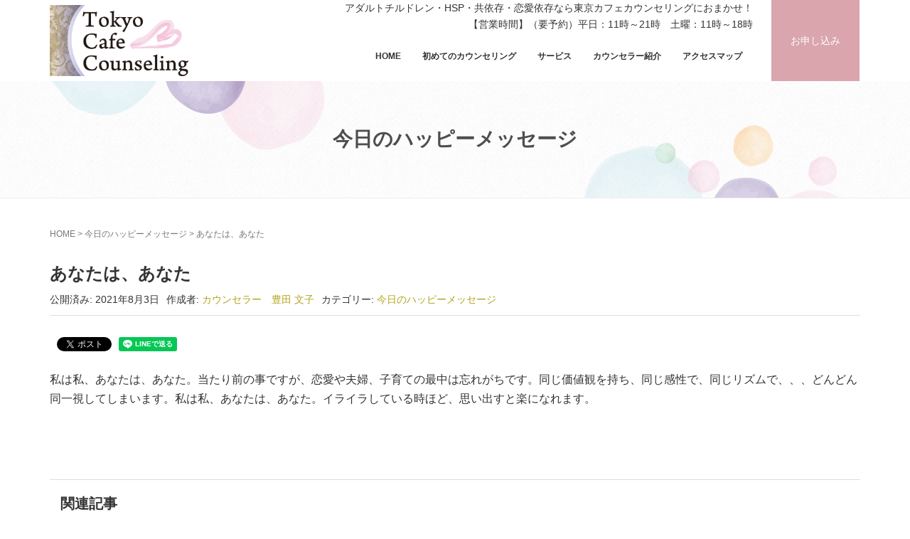

--- FILE ---
content_type: text/html; charset=UTF-8
request_url: https://tokyo-cafe-counseling.com/%E3%81%82%E3%81%AA%E3%81%9F%E3%81%AF%E3%80%81%E3%81%82%E3%81%AA%E3%81%9F/
body_size: 13942
content:

<!DOCTYPE html>
<html lang="ja">
<head prefix="og: http://ogp.me/ns# fb: http://ogp.me/ns/fb# article: http://ogp.me/ns/article#">
	<meta charset="UTF-8">
	<meta name="viewport" content="width=device-width, initial-scale=1.0, maximum-scale=1.0, user-scalable=0" />
	<link rel="pingback" href="https://tokyo-cafe-counseling.com/xmlrpc.php" />
	<!--[if lt IE 9]>
	<script src="https://tokyo-cafe-counseling.com/wp-content/themes/habakiri/js/html5shiv.min.js"></script>
	<![endif]-->
	
	<title>あなたは、あなた - 東京カフェカウンセリング｜アダルトチルドレン、HSP、恋愛依存症など</title>
<meta name='robots' content='max-image-preview:large' />

<!-- This site is optimized with the Yoast SEO plugin v12.2 - https://yoast.com/wordpress/plugins/seo/ -->
<meta name="robots" content="max-snippet:-1, max-image-preview:large, max-video-preview:-1"/>
<link rel="canonical" href="https://tokyo-cafe-counseling.com/%e3%81%82%e3%81%aa%e3%81%9f%e3%81%af%e3%80%81%e3%81%82%e3%81%aa%e3%81%9f/" />
<meta property="og:locale" content="ja_JP" />
<meta property="og:type" content="article" />
<meta property="og:title" content="あなたは、あなた - 東京カフェカウンセリング｜アダルトチルドレン、HSP、恋愛依存症など" />
<meta property="og:description" content="私は私、あなたは、あなた。当たり前の事ですが、恋愛や夫婦、子育ての最中は忘れがち &hellip;" />
<meta property="og:url" content="https://tokyo-cafe-counseling.com/%e3%81%82%e3%81%aa%e3%81%9f%e3%81%af%e3%80%81%e3%81%82%e3%81%aa%e3%81%9f/" />
<meta property="og:site_name" content="東京カフェカウンセリング｜アダルトチルドレン、HSP、恋愛依存症など" />
<meta property="article:section" content="今日のハッピーメッセージ" />
<meta property="article:published_time" content="2021-08-03T03:00:10+09:00" />
<meta property="article:modified_time" content="2021-08-01T00:32:30+09:00" />
<meta property="og:updated_time" content="2021-08-01T00:32:30+09:00" />
<meta property="og:image" content="https://tokyo-cafe-counseling.com/wp-content/uploads/2021/08/sunflower-4298808_640.jpg" />
<meta property="og:image:secure_url" content="https://tokyo-cafe-counseling.com/wp-content/uploads/2021/08/sunflower-4298808_640.jpg" />
<meta property="og:image:width" content="640" />
<meta property="og:image:height" content="426" />
<meta name="twitter:card" content="summary_large_image" />
<meta name="twitter:description" content="私は私、あなたは、あなた。当たり前の事ですが、恋愛や夫婦、子育ての最中は忘れがち [&hellip;]" />
<meta name="twitter:title" content="あなたは、あなた - 東京カフェカウンセリング｜アダルトチルドレン、HSP、恋愛依存症など" />
<meta name="twitter:image" content="https://tokyo-cafe-counseling.com/wp-content/uploads/2021/08/sunflower-4298808_640.jpg" />
<script type='application/ld+json' class='yoast-schema-graph yoast-schema-graph--main'>{"@context":"https://schema.org","@graph":[{"@type":"WebSite","@id":"https://tokyo-cafe-counseling.com/#website","url":"https://tokyo-cafe-counseling.com/","name":"\u6771\u4eac\u30ab\u30d5\u30a7\u30ab\u30a6\u30f3\u30bb\u30ea\u30f3\u30b0\uff5c\u30a2\u30c0\u30eb\u30c8\u30c1\u30eb\u30c9\u30ec\u30f3\u3001HSP\u3001\u604b\u611b\u4f9d\u5b58\u75c7\u306a\u3069","potentialAction":{"@type":"SearchAction","target":"https://tokyo-cafe-counseling.com/?s={search_term_string}","query-input":"required name=search_term_string"}},{"@type":"ImageObject","@id":"https://tokyo-cafe-counseling.com/%e3%81%82%e3%81%aa%e3%81%9f%e3%81%af%e3%80%81%e3%81%82%e3%81%aa%e3%81%9f/#primaryimage","url":"https://tokyo-cafe-counseling.com/wp-content/uploads/2021/08/sunflower-4298808_640.jpg","width":640,"height":426},{"@type":"WebPage","@id":"https://tokyo-cafe-counseling.com/%e3%81%82%e3%81%aa%e3%81%9f%e3%81%af%e3%80%81%e3%81%82%e3%81%aa%e3%81%9f/#webpage","url":"https://tokyo-cafe-counseling.com/%e3%81%82%e3%81%aa%e3%81%9f%e3%81%af%e3%80%81%e3%81%82%e3%81%aa%e3%81%9f/","inLanguage":"ja","name":"\u3042\u306a\u305f\u306f\u3001\u3042\u306a\u305f - \u6771\u4eac\u30ab\u30d5\u30a7\u30ab\u30a6\u30f3\u30bb\u30ea\u30f3\u30b0\uff5c\u30a2\u30c0\u30eb\u30c8\u30c1\u30eb\u30c9\u30ec\u30f3\u3001HSP\u3001\u604b\u611b\u4f9d\u5b58\u75c7\u306a\u3069","isPartOf":{"@id":"https://tokyo-cafe-counseling.com/#website"},"primaryImageOfPage":{"@id":"https://tokyo-cafe-counseling.com/%e3%81%82%e3%81%aa%e3%81%9f%e3%81%af%e3%80%81%e3%81%82%e3%81%aa%e3%81%9f/#primaryimage"},"datePublished":"2021-08-03T03:00:10+09:00","dateModified":"2021-08-01T00:32:30+09:00","author":{"@id":"https://tokyo-cafe-counseling.com/#/schema/person/75aa011c1469a81332fc53cf26f2353c"}},{"@type":["Person"],"@id":"https://tokyo-cafe-counseling.com/#/schema/person/75aa011c1469a81332fc53cf26f2353c","name":"\u30ab\u30a6\u30f3\u30bb\u30e9\u30fc\u3000\u8c4a\u7530 \u6587\u5b50","image":{"@type":"ImageObject","@id":"https://tokyo-cafe-counseling.com/#authorlogo","url":"https://secure.gravatar.com/avatar/080e09c5856f28d4399213b436d8a9ed?s=96&d=mm&r=g","caption":"\u30ab\u30a6\u30f3\u30bb\u30e9\u30fc\u3000\u8c4a\u7530 \u6587\u5b50"},"sameAs":[]}]}</script>
<!-- / Yoast SEO plugin. -->

<link rel='dns-prefetch' href='//secure.gravatar.com' />
<link rel='dns-prefetch' href='//v0.wordpress.com' />
<link rel="alternate" type="application/rss+xml" title="東京カフェカウンセリング｜アダルトチルドレン、HSP、恋愛依存症など &raquo; フィード" href="https://tokyo-cafe-counseling.com/feed/" />
<link rel="alternate" type="application/rss+xml" title="東京カフェカウンセリング｜アダルトチルドレン、HSP、恋愛依存症など &raquo; コメントフィード" href="https://tokyo-cafe-counseling.com/comments/feed/" />
<script type="text/javascript">
window._wpemojiSettings = {"baseUrl":"https:\/\/s.w.org\/images\/core\/emoji\/14.0.0\/72x72\/","ext":".png","svgUrl":"https:\/\/s.w.org\/images\/core\/emoji\/14.0.0\/svg\/","svgExt":".svg","source":{"concatemoji":"https:\/\/tokyo-cafe-counseling.com\/wp-includes\/js\/wp-emoji-release.min.js?ver=6.1.9"}};
/*! This file is auto-generated */
!function(e,a,t){var n,r,o,i=a.createElement("canvas"),p=i.getContext&&i.getContext("2d");function s(e,t){var a=String.fromCharCode,e=(p.clearRect(0,0,i.width,i.height),p.fillText(a.apply(this,e),0,0),i.toDataURL());return p.clearRect(0,0,i.width,i.height),p.fillText(a.apply(this,t),0,0),e===i.toDataURL()}function c(e){var t=a.createElement("script");t.src=e,t.defer=t.type="text/javascript",a.getElementsByTagName("head")[0].appendChild(t)}for(o=Array("flag","emoji"),t.supports={everything:!0,everythingExceptFlag:!0},r=0;r<o.length;r++)t.supports[o[r]]=function(e){if(p&&p.fillText)switch(p.textBaseline="top",p.font="600 32px Arial",e){case"flag":return s([127987,65039,8205,9895,65039],[127987,65039,8203,9895,65039])?!1:!s([55356,56826,55356,56819],[55356,56826,8203,55356,56819])&&!s([55356,57332,56128,56423,56128,56418,56128,56421,56128,56430,56128,56423,56128,56447],[55356,57332,8203,56128,56423,8203,56128,56418,8203,56128,56421,8203,56128,56430,8203,56128,56423,8203,56128,56447]);case"emoji":return!s([129777,127995,8205,129778,127999],[129777,127995,8203,129778,127999])}return!1}(o[r]),t.supports.everything=t.supports.everything&&t.supports[o[r]],"flag"!==o[r]&&(t.supports.everythingExceptFlag=t.supports.everythingExceptFlag&&t.supports[o[r]]);t.supports.everythingExceptFlag=t.supports.everythingExceptFlag&&!t.supports.flag,t.DOMReady=!1,t.readyCallback=function(){t.DOMReady=!0},t.supports.everything||(n=function(){t.readyCallback()},a.addEventListener?(a.addEventListener("DOMContentLoaded",n,!1),e.addEventListener("load",n,!1)):(e.attachEvent("onload",n),a.attachEvent("onreadystatechange",function(){"complete"===a.readyState&&t.readyCallback()})),(e=t.source||{}).concatemoji?c(e.concatemoji):e.wpemoji&&e.twemoji&&(c(e.twemoji),c(e.wpemoji)))}(window,document,window._wpemojiSettings);
</script>
<style type="text/css">
img.wp-smiley,
img.emoji {
	display: inline !important;
	border: none !important;
	box-shadow: none !important;
	height: 1em !important;
	width: 1em !important;
	margin: 0 0.07em !important;
	vertical-align: -0.1em !important;
	background: none !important;
	padding: 0 !important;
}
</style>
	<link rel='stylesheet' id='wp-block-library-css' href='https://tokyo-cafe-counseling.com/wp-includes/css/dist/block-library/style.min.css?ver=6.1.9' type='text/css' media='all' />
<style id='wp-block-library-inline-css' type='text/css'>
.has-text-align-justify{text-align:justify;}
</style>
<link rel='stylesheet' id='mediaelement-css' href='https://tokyo-cafe-counseling.com/wp-includes/js/mediaelement/mediaelementplayer-legacy.min.css?ver=4.2.17' type='text/css' media='all' />
<link rel='stylesheet' id='wp-mediaelement-css' href='https://tokyo-cafe-counseling.com/wp-includes/js/mediaelement/wp-mediaelement.min.css?ver=6.1.9' type='text/css' media='all' />
<link rel='stylesheet' id='classic-theme-styles-css' href='https://tokyo-cafe-counseling.com/wp-includes/css/classic-themes.min.css?ver=1' type='text/css' media='all' />
<style id='global-styles-inline-css' type='text/css'>
body{--wp--preset--color--black: #000000;--wp--preset--color--cyan-bluish-gray: #abb8c3;--wp--preset--color--white: #ffffff;--wp--preset--color--pale-pink: #f78da7;--wp--preset--color--vivid-red: #cf2e2e;--wp--preset--color--luminous-vivid-orange: #ff6900;--wp--preset--color--luminous-vivid-amber: #fcb900;--wp--preset--color--light-green-cyan: #7bdcb5;--wp--preset--color--vivid-green-cyan: #00d084;--wp--preset--color--pale-cyan-blue: #8ed1fc;--wp--preset--color--vivid-cyan-blue: #0693e3;--wp--preset--color--vivid-purple: #9b51e0;--wp--preset--gradient--vivid-cyan-blue-to-vivid-purple: linear-gradient(135deg,rgba(6,147,227,1) 0%,rgb(155,81,224) 100%);--wp--preset--gradient--light-green-cyan-to-vivid-green-cyan: linear-gradient(135deg,rgb(122,220,180) 0%,rgb(0,208,130) 100%);--wp--preset--gradient--luminous-vivid-amber-to-luminous-vivid-orange: linear-gradient(135deg,rgba(252,185,0,1) 0%,rgba(255,105,0,1) 100%);--wp--preset--gradient--luminous-vivid-orange-to-vivid-red: linear-gradient(135deg,rgba(255,105,0,1) 0%,rgb(207,46,46) 100%);--wp--preset--gradient--very-light-gray-to-cyan-bluish-gray: linear-gradient(135deg,rgb(238,238,238) 0%,rgb(169,184,195) 100%);--wp--preset--gradient--cool-to-warm-spectrum: linear-gradient(135deg,rgb(74,234,220) 0%,rgb(151,120,209) 20%,rgb(207,42,186) 40%,rgb(238,44,130) 60%,rgb(251,105,98) 80%,rgb(254,248,76) 100%);--wp--preset--gradient--blush-light-purple: linear-gradient(135deg,rgb(255,206,236) 0%,rgb(152,150,240) 100%);--wp--preset--gradient--blush-bordeaux: linear-gradient(135deg,rgb(254,205,165) 0%,rgb(254,45,45) 50%,rgb(107,0,62) 100%);--wp--preset--gradient--luminous-dusk: linear-gradient(135deg,rgb(255,203,112) 0%,rgb(199,81,192) 50%,rgb(65,88,208) 100%);--wp--preset--gradient--pale-ocean: linear-gradient(135deg,rgb(255,245,203) 0%,rgb(182,227,212) 50%,rgb(51,167,181) 100%);--wp--preset--gradient--electric-grass: linear-gradient(135deg,rgb(202,248,128) 0%,rgb(113,206,126) 100%);--wp--preset--gradient--midnight: linear-gradient(135deg,rgb(2,3,129) 0%,rgb(40,116,252) 100%);--wp--preset--duotone--dark-grayscale: url('#wp-duotone-dark-grayscale');--wp--preset--duotone--grayscale: url('#wp-duotone-grayscale');--wp--preset--duotone--purple-yellow: url('#wp-duotone-purple-yellow');--wp--preset--duotone--blue-red: url('#wp-duotone-blue-red');--wp--preset--duotone--midnight: url('#wp-duotone-midnight');--wp--preset--duotone--magenta-yellow: url('#wp-duotone-magenta-yellow');--wp--preset--duotone--purple-green: url('#wp-duotone-purple-green');--wp--preset--duotone--blue-orange: url('#wp-duotone-blue-orange');--wp--preset--font-size--small: 13px;--wp--preset--font-size--medium: 20px;--wp--preset--font-size--large: 36px;--wp--preset--font-size--x-large: 42px;--wp--preset--spacing--20: 0.44rem;--wp--preset--spacing--30: 0.67rem;--wp--preset--spacing--40: 1rem;--wp--preset--spacing--50: 1.5rem;--wp--preset--spacing--60: 2.25rem;--wp--preset--spacing--70: 3.38rem;--wp--preset--spacing--80: 5.06rem;}:where(.is-layout-flex){gap: 0.5em;}body .is-layout-flow > .alignleft{float: left;margin-inline-start: 0;margin-inline-end: 2em;}body .is-layout-flow > .alignright{float: right;margin-inline-start: 2em;margin-inline-end: 0;}body .is-layout-flow > .aligncenter{margin-left: auto !important;margin-right: auto !important;}body .is-layout-constrained > .alignleft{float: left;margin-inline-start: 0;margin-inline-end: 2em;}body .is-layout-constrained > .alignright{float: right;margin-inline-start: 2em;margin-inline-end: 0;}body .is-layout-constrained > .aligncenter{margin-left: auto !important;margin-right: auto !important;}body .is-layout-constrained > :where(:not(.alignleft):not(.alignright):not(.alignfull)){max-width: var(--wp--style--global--content-size);margin-left: auto !important;margin-right: auto !important;}body .is-layout-constrained > .alignwide{max-width: var(--wp--style--global--wide-size);}body .is-layout-flex{display: flex;}body .is-layout-flex{flex-wrap: wrap;align-items: center;}body .is-layout-flex > *{margin: 0;}:where(.wp-block-columns.is-layout-flex){gap: 2em;}.has-black-color{color: var(--wp--preset--color--black) !important;}.has-cyan-bluish-gray-color{color: var(--wp--preset--color--cyan-bluish-gray) !important;}.has-white-color{color: var(--wp--preset--color--white) !important;}.has-pale-pink-color{color: var(--wp--preset--color--pale-pink) !important;}.has-vivid-red-color{color: var(--wp--preset--color--vivid-red) !important;}.has-luminous-vivid-orange-color{color: var(--wp--preset--color--luminous-vivid-orange) !important;}.has-luminous-vivid-amber-color{color: var(--wp--preset--color--luminous-vivid-amber) !important;}.has-light-green-cyan-color{color: var(--wp--preset--color--light-green-cyan) !important;}.has-vivid-green-cyan-color{color: var(--wp--preset--color--vivid-green-cyan) !important;}.has-pale-cyan-blue-color{color: var(--wp--preset--color--pale-cyan-blue) !important;}.has-vivid-cyan-blue-color{color: var(--wp--preset--color--vivid-cyan-blue) !important;}.has-vivid-purple-color{color: var(--wp--preset--color--vivid-purple) !important;}.has-black-background-color{background-color: var(--wp--preset--color--black) !important;}.has-cyan-bluish-gray-background-color{background-color: var(--wp--preset--color--cyan-bluish-gray) !important;}.has-white-background-color{background-color: var(--wp--preset--color--white) !important;}.has-pale-pink-background-color{background-color: var(--wp--preset--color--pale-pink) !important;}.has-vivid-red-background-color{background-color: var(--wp--preset--color--vivid-red) !important;}.has-luminous-vivid-orange-background-color{background-color: var(--wp--preset--color--luminous-vivid-orange) !important;}.has-luminous-vivid-amber-background-color{background-color: var(--wp--preset--color--luminous-vivid-amber) !important;}.has-light-green-cyan-background-color{background-color: var(--wp--preset--color--light-green-cyan) !important;}.has-vivid-green-cyan-background-color{background-color: var(--wp--preset--color--vivid-green-cyan) !important;}.has-pale-cyan-blue-background-color{background-color: var(--wp--preset--color--pale-cyan-blue) !important;}.has-vivid-cyan-blue-background-color{background-color: var(--wp--preset--color--vivid-cyan-blue) !important;}.has-vivid-purple-background-color{background-color: var(--wp--preset--color--vivid-purple) !important;}.has-black-border-color{border-color: var(--wp--preset--color--black) !important;}.has-cyan-bluish-gray-border-color{border-color: var(--wp--preset--color--cyan-bluish-gray) !important;}.has-white-border-color{border-color: var(--wp--preset--color--white) !important;}.has-pale-pink-border-color{border-color: var(--wp--preset--color--pale-pink) !important;}.has-vivid-red-border-color{border-color: var(--wp--preset--color--vivid-red) !important;}.has-luminous-vivid-orange-border-color{border-color: var(--wp--preset--color--luminous-vivid-orange) !important;}.has-luminous-vivid-amber-border-color{border-color: var(--wp--preset--color--luminous-vivid-amber) !important;}.has-light-green-cyan-border-color{border-color: var(--wp--preset--color--light-green-cyan) !important;}.has-vivid-green-cyan-border-color{border-color: var(--wp--preset--color--vivid-green-cyan) !important;}.has-pale-cyan-blue-border-color{border-color: var(--wp--preset--color--pale-cyan-blue) !important;}.has-vivid-cyan-blue-border-color{border-color: var(--wp--preset--color--vivid-cyan-blue) !important;}.has-vivid-purple-border-color{border-color: var(--wp--preset--color--vivid-purple) !important;}.has-vivid-cyan-blue-to-vivid-purple-gradient-background{background: var(--wp--preset--gradient--vivid-cyan-blue-to-vivid-purple) !important;}.has-light-green-cyan-to-vivid-green-cyan-gradient-background{background: var(--wp--preset--gradient--light-green-cyan-to-vivid-green-cyan) !important;}.has-luminous-vivid-amber-to-luminous-vivid-orange-gradient-background{background: var(--wp--preset--gradient--luminous-vivid-amber-to-luminous-vivid-orange) !important;}.has-luminous-vivid-orange-to-vivid-red-gradient-background{background: var(--wp--preset--gradient--luminous-vivid-orange-to-vivid-red) !important;}.has-very-light-gray-to-cyan-bluish-gray-gradient-background{background: var(--wp--preset--gradient--very-light-gray-to-cyan-bluish-gray) !important;}.has-cool-to-warm-spectrum-gradient-background{background: var(--wp--preset--gradient--cool-to-warm-spectrum) !important;}.has-blush-light-purple-gradient-background{background: var(--wp--preset--gradient--blush-light-purple) !important;}.has-blush-bordeaux-gradient-background{background: var(--wp--preset--gradient--blush-bordeaux) !important;}.has-luminous-dusk-gradient-background{background: var(--wp--preset--gradient--luminous-dusk) !important;}.has-pale-ocean-gradient-background{background: var(--wp--preset--gradient--pale-ocean) !important;}.has-electric-grass-gradient-background{background: var(--wp--preset--gradient--electric-grass) !important;}.has-midnight-gradient-background{background: var(--wp--preset--gradient--midnight) !important;}.has-small-font-size{font-size: var(--wp--preset--font-size--small) !important;}.has-medium-font-size{font-size: var(--wp--preset--font-size--medium) !important;}.has-large-font-size{font-size: var(--wp--preset--font-size--large) !important;}.has-x-large-font-size{font-size: var(--wp--preset--font-size--x-large) !important;}
.wp-block-navigation a:where(:not(.wp-element-button)){color: inherit;}
:where(.wp-block-columns.is-layout-flex){gap: 2em;}
.wp-block-pullquote{font-size: 1.5em;line-height: 1.6;}
</style>
<link rel='stylesheet' id='parent-style-css' href='https://tokyo-cafe-counseling.com/wp-content/themes/habakiri/style.css?ver=6.1.9' type='text/css' media='all' />
<link rel='stylesheet' id='child-style-css' href='https://tokyo-cafe-counseling.com/wp-content/themes/habakiri-child/style.css?ver=6.1.9' type='text/css' media='all' />
<link rel='stylesheet' id='habakiri-assets-css' href='https://tokyo-cafe-counseling.com/wp-content/themes/habakiri/css/assets.min.css?ver=2.5.2' type='text/css' media='all' />
<link rel='stylesheet' id='habakiri-css' href='https://tokyo-cafe-counseling.com/wp-content/themes/habakiri/style.min.css?ver=20250804070738' type='text/css' media='all' />
<link rel='stylesheet' id='habakiri-child-css' href='https://tokyo-cafe-counseling.com/wp-content/themes/habakiri-child/style.css?ver=20250804070738' type='text/css' media='all' />
<link rel='stylesheet' id='social-logos-css' href='https://tokyo-cafe-counseling.com/wp-content/plugins/jetpack/_inc/social-logos/social-logos.min.css?ver=11.5.3' type='text/css' media='all' />
<link rel='stylesheet' id='jetpack_css-css' href='https://tokyo-cafe-counseling.com/wp-content/plugins/jetpack/css/jetpack.css?ver=11.5.3' type='text/css' media='all' />
<script type='text/javascript' src='https://tokyo-cafe-counseling.com/wp-includes/js/jquery/jquery.min.js?ver=3.6.1' id='jquery-core-js'></script>
<script type='text/javascript' src='https://tokyo-cafe-counseling.com/wp-includes/js/jquery/jquery-migrate.min.js?ver=3.3.2' id='jquery-migrate-js'></script>
<link rel="https://api.w.org/" href="https://tokyo-cafe-counseling.com/wp-json/" /><link rel="alternate" type="application/json" href="https://tokyo-cafe-counseling.com/wp-json/wp/v2/posts/4361" /><link rel="EditURI" type="application/rsd+xml" title="RSD" href="https://tokyo-cafe-counseling.com/xmlrpc.php?rsd" />
<link rel="wlwmanifest" type="application/wlwmanifest+xml" href="https://tokyo-cafe-counseling.com/wp-includes/wlwmanifest.xml" />
<meta name="generator" content="WordPress 6.1.9" />
<link rel='shortlink' href='https://wp.me/paxGw8-18l' />
<link rel="alternate" type="application/json+oembed" href="https://tokyo-cafe-counseling.com/wp-json/oembed/1.0/embed?url=https%3A%2F%2Ftokyo-cafe-counseling.com%2F%25e3%2581%2582%25e3%2581%25aa%25e3%2581%259f%25e3%2581%25af%25e3%2580%2581%25e3%2581%2582%25e3%2581%25aa%25e3%2581%259f%2F" />
<link rel="alternate" type="text/xml+oembed" href="https://tokyo-cafe-counseling.com/wp-json/oembed/1.0/embed?url=https%3A%2F%2Ftokyo-cafe-counseling.com%2F%25e3%2581%2582%25e3%2581%25aa%25e3%2581%259f%25e3%2581%25af%25e3%2580%2581%25e3%2581%2582%25e3%2581%25aa%25e3%2581%259f%2F&#038;format=xml" />
	<style>img#wpstats{display:none}</style>
				<style>
		/* Safari 6.1+ (10.0 is the latest version of Safari at this time) */
		@media (max-width: 991px) and (min-color-index: 0) and (-webkit-min-device-pixel-ratio: 0) { @media () {
			display: block !important;
			.header__col {
				width: 100%;
			}
		}}
		</style>
		<style>a{color:#337ab7}a:focus,a:active,a:hover{color:#23527c}.site-branding a{color:#000}.responsive-nav a{color:#000;font-size:12px}.responsive-nav a small{color:#777;font-size:10px}.responsive-nav a:hover small,.responsive-nav a:active small,.responsive-nav .current-menu-item small,.responsive-nav .current-menu-ancestor small,.responsive-nav .current-menu-parent small,.responsive-nav .current_page_item small,.responsive-nav .current_page_parent small{color:#777}.responsive-nav .menu>.menu-item>a,.header--transparency.header--fixed--is_scrolled .responsive-nav .menu>.menu-item>a{background-color:transparent;padding:23px 15px}.responsive-nav .menu>.menu-item>a:hover,.responsive-nav .menu>.menu-item>a:active,.responsive-nav .menu>.current-menu-item>a,.responsive-nav .menu>.current-menu-ancestor>a,.responsive-nav .menu>.current-menu-parent>a,.responsive-nav .menu>.current_page_item>a,.responsive-nav .menu>.current_page_parent>a,.header--transparency.header--fixed--is_scrolled .responsive-nav .menu>.menu-item>a:hover,.header--transparency.header--fixed--is_scrolled .responsive-nav .menu>.menu-item>a:active,.header--transparency.header--fixed--is_scrolled .responsive-nav .menu>.current-menu-item>a,.header--transparency.header--fixed--is_scrolled .responsive-nav .menu>.current-menu-ancestor>a,.header--transparency.header--fixed--is_scrolled .responsive-nav .menu>.current-menu-parent>a,.header--transparency.header--fixed--is_scrolled .responsive-nav .menu>.current_page_item>a,.header--transparency.header--fixed--is_scrolled .responsive-nav .menu>.current_page_parent>a{background-color:transparent;color:#337ab7}.responsive-nav .sub-menu a{background-color:#000;color:#777}.responsive-nav .sub-menu a:hover,.responsive-nav .sub-menu a:active,.responsive-nav .sub-menu .current-menu-item a,.responsive-nav .sub-menu .current-menu-ancestor a,.responsive-nav .sub-menu .current-menu-parent a,.responsive-nav .sub-menu .current_page_item a,.responsive-nav .sub-menu .current_page_parent a{background-color:#191919;color:#337ab7}.off-canvas-nav{font-size:12px}.responsive-nav,.header--transparency.header--fixed--is_scrolled .responsive-nav{background-color:transparent}#responsive-btn{background-color:transparent;border-color:#eee;color:#000}#responsive-btn:hover{background-color:#f5f5f5;border-color:#eee;color:#000}.habakiri-slider__transparent-layer{background-color:rgba( 0,0,0, 0.1 )}.page-header{background-color:#222;color:#fff}.pagination>li>a{color:#337ab7}.pagination>li>span{background-color:#337ab7;border-color:#337ab7}.pagination>li>a:focus,.pagination>li>a:hover,.pagination>li>span:focus,.pagination>li>span:hover{color:#23527c}.header{background-color:#fff}.header--transparency.header--fixed--is_scrolled{background-color:#fff !important}.footer{background-color:#111113}.footer-widget-area a{color:#777}.footer-widget-area,.footer-widget-area .widget_calendar #wp-calendar caption{color:#555}.footer-widget-area .widget_calendar #wp-calendar,.footer-widget-area .widget_calendar #wp-calendar *{border-color:#555}@media(min-width:992px){.responsive-nav{display:block}.off-canvas-nav,#responsive-btn{display:none !important}.header--2row{padding-bottom:0}.header--2row .header__col,.header--center .header__col{display:block}.header--2row .responsive-nav,.header--center .responsive-nav{margin-right:-1000px;margin-left:-1000px;padding-right:1000px;padding-left:1000px}.header--2row .site-branding,.header--center .site-branding{padding-bottom:0}.header--center .site-branding{text-align:center}}</style><style type="text/css" id="wp-custom-css">@media (max-width: 768px) {
	.happymessage_in {
	background-size: 100% 95%;
	margin-bottom: 0px;
}
	.col-md-6{
		width: 100%;
	}
}

.movie_area {
  position: relative;
  padding-bottom: 56.25%; /*アスペクト比 16:9の縦幅*/
  height: 0;
  overflow: hidden;
}
 
.movie_area iframe {
  position: absolute;
  top: 0;
  left: 0;
  width: 100%;
  height: 100%;
}</style>	<script src="https://tokyo-cafe-counseling.com/wp-content/themes/habakiri-child/js/common.js" type="text/javaScript" charset="utf-8"></script>



<!-- Google Tag Manager -->
<script>(function(w,d,s,l,i){w[l]=w[l]||[];w[l].push({'gtm.start':
new Date().getTime(),event:'gtm.js'});var f=d.getElementsByTagName(s)[0],
j=d.createElement(s),dl=l!='dataLayer'?'&l='+l:'';j.async=true;j.src=
'https://www.googletagmanager.com/gtm.js?id='+i+dl;f.parentNode.insertBefore(j,f);
})(window,document,'script','dataLayer','GTM-5XBM7FSS');</script>
<!-- End Google Tag Manager -->
</head>
<body class="post-template-default single single-post postid-4361 single-format-standard blog-template-single-right-sidebar">
<!-- Google Tag Manager (noscript) -->
<noscript><iframe src="https://www.googletagmanager.com/ns.html?id=GTM-5XBM7FSS"
height="0" width="0" style="display:none;visibility:hidden"></iframe></noscript>
<!-- End Google Tag Manager (noscript) -->
<div id="container">
		<header id="header" class="header header--default ">
				<div class="container">
			<div class="row header__content">
				<div class="col-xs-10 col-md-4 header__col">
					
<div class="site-branding">
	<h1 class="site-branding__heading">
		<a href="https://tokyo-cafe-counseling.com/" rel="home"><img src="https://tokyo-cafe-counseling.com/wp-content/uploads/2019/01/logo.png" alt="東京カフェカウンセリング｜アダルトチルドレン、HSP、恋愛依存症など" class="site-branding__logo" /></a>	</h1>
<!-- end .site-branding --></div>
				<!-- end .header__col --></div>
				<div class="col-xs-2 col-md-8 header__col global-nav-wrapper clearfix">

					<p class="header_txt">
						アダルトチルドレン・HSP・共依存・恋愛依存なら東京カフェカウンセリングにおまかせ！<br>
						<span>【営業時間】（要予約）平日：11時～21時　土曜：11時～18時</span>
					</p>

					
<nav class="global-nav js-responsive-nav nav--hide" role="navigation">
	<div class="menu-main-navi-container"><ul id="menu-main-navi" class="menu"><li id="menu-item-325" class="menu-item menu-item-type-post_type menu-item-object-page menu-item-home menu-item-325"><a href="https://tokyo-cafe-counseling.com/">HOME</a></li>
<li id="menu-item-324" class="menu-item menu-item-type-post_type menu-item-object-page menu-item-324"><a href="https://tokyo-cafe-counseling.com/main/">初めてのカウンセリング</a></li>
<li id="menu-item-342" class="menu-item menu-item-type-post_type menu-item-object-page menu-item-342"><a href="https://tokyo-cafe-counseling.com/service/">サービス</a></li>
<li id="menu-item-341" class="menu-item menu-item-type-post_type menu-item-object-page menu-item-341"><a href="https://tokyo-cafe-counseling.com/counsellor/">カウンセラー紹介</a></li>
<li id="menu-item-340" class="menu-item menu-item-type-post_type menu-item-object-page menu-item-340"><a href="https://tokyo-cafe-counseling.com/map/">アクセスマップ</a></li>
</ul></div><!-- end .global-nav --></nav>

					<div class="header__col">
					<ul class="header_contact clearfix">
						<li class="header_contact_item order"><a href="https://tokyo-cafe-counseling.com/reservation/">お申し込み</a></li>
					</ul>
				</div>

					<div id="responsive-btn"></div>
				<!-- end .header__col --></div>
			<!-- end .row --></div>
		<!-- end .container --></div>
			<!-- end #header --></header>
	<div id="contents">
		
<div class="page-header text-center ">
  <div class="container">
				<h1 class="page-header__title ">今日のハッピーメッセージ</h1>
<!-- end .container --></div>
<!-- end .page-header --></div>


<div class="sub-page-contents">
	

	
	<div class="container">
	<div class="row">
		<div class="col-md-9">
			<main id="main" role="main">

				<div class="breadcrumbs"><a href="https://tokyo-cafe-counseling.com/">HOME</a> &gt; <a href="https://tokyo-cafe-counseling.com/happymessage/">今日のハッピーメッセージ</a> &gt; <strong>あなたは、あなた</strong></div>				<article class="article article--single post-4361 post type-post status-publish format-standard has-post-thumbnail hentry category-happymessage">
	<div class="entry">
						<h1 class="entry__title entry-title">あなたは、あなた</h1>
								<div class="entry-meta">
			<ul class="entry-meta__list">
				<li class="entry-meta__item published"><time datetime="2021-08-03T12:00:10+09:00">公開済み: 2021年8月3日</time></li><li class="entry-meta__item updated hidden"><time datetime="2021-08-01T09:32:30+09:00">更新: 2021年8月1日</time></li><li class="entry-meta__item vCard author">作成者: <a href="https://tokyo-cafe-counseling.com/author/toyoda_ayako/"><span class="fn">カウンセラー　豊田 文子</span></a></li><li class="entry-meta__item categories">カテゴリー: <a href="https://tokyo-cafe-counseling.com/happymessage/">今日のハッピーメッセージ</a></li>			</ul>
		<!-- end .entry-meta --></div>
						<div class="entry__content entry-content">
			<div class="sharedaddy sd-sharing-enabled"><div class="robots-nocontent sd-block sd-social sd-social-official sd-sharing"><div class="sd-content"><ul><li class="share-facebook"><div class="fb-share-button" data-href="https://tokyo-cafe-counseling.com/%e3%81%82%e3%81%aa%e3%81%9f%e3%81%af%e3%80%81%e3%81%82%e3%81%aa%e3%81%9f/" data-layout="button_count"></div></li><li class="share-twitter"><a href="https://twitter.com/share" class="twitter-share-button" data-url="https://tokyo-cafe-counseling.com/%e3%81%82%e3%81%aa%e3%81%9f%e3%81%af%e3%80%81%e3%81%82%e3%81%aa%e3%81%9f/" data-text="あなたは、あなた"  >Tweet</a></li><li class="share-line">			<div class="line-it-button" data-lang="ja" data-type="share-a" data-url="https://tokyo-cafe-counseling.com/%e3%81%82%e3%81%aa%e3%81%9f%e3%81%af%e3%80%81%e3%81%82%e3%81%aa%e3%81%9f/" style="display: none;"></div>
			<script src="https://d.line-scdn.net/r/web/social-plugin/js/thirdparty/loader.min.js" async="async" defer="defer"></script>
			</li><li class="share-hatebu">			<a href="http://b.hatena.ne.jp/entry/s/tokyo-cafe-counseling.com/%e3%81%82%e3%81%aa%e3%81%9f%e3%81%af%e3%80%81%e3%81%82%e3%81%aa%e3%81%9f/" class="hatena-bookmark-button" data-hatena-bookmark-layout="basic-label-counter"
			   data-hatena-bookmark-lang="ja" title="このエントリーをはてなブックマークに追加">
				<img src="https://b.st-hatena.com/images/entry-button/button-only@2x.png"
					 alt="このエントリーをはてなブックマークに追加"
					 width="20" height="20" style="border: none;"/>
			</a>
			<script type="text/javascript" src="https://b.st-hatena.com/js/bookmark_button.js" charset="utf-8"
					async="async"></script>
			</li><li class="share-end"></li></ul><div class="sharing-clear"></div></div></div></div>
<p>私は私、あなたは、あなた。当たり前の事ですが、恋愛や夫婦、子育ての最中は忘れがちです。同じ価値観を持ち、同じ感性で、同じリズムで、、、どんどん同一視してしまいます。私は私、あなたは、あなた。イライラしている時ほど、思い出すと楽になれます。</p>
		<!-- end .entry__content --></div>
			<!-- end .entry --></div>

				<div class="related-posts">
			<h2 class="related-posts__title h3">関連記事</h2>
			<div class="entries entries--related-posts entries-related-posts">
				<article class="article article--summary post-6963 post type-post status-publish format-standard has-post-thumbnail hentry category-happymessage">

	
		<div class="entry--has_media entry">
			<div class="entry--has_media__inner">
				<div class="entry--has_media__media">
							<a href="https://tokyo-cafe-counseling.com/%e4%b8%81%e5%af%a7%e3%81%aa%e6%9a%ae%e3%82%89%e3%81%97/" class="entry--has_media__link">
							<img width="150" height="150" src="https://tokyo-cafe-counseling.com/wp-content/uploads/2023/10/laundry-963150_640-150x150.jpg" class=" wp-post-image" alt="" decoding="async" />					</a>
						<!-- end .entry--has_media__media --></div>
				<div class="entry--has_media__body">
									<h1 class="entry__title entry-title h4"><a href="https://tokyo-cafe-counseling.com/%e4%b8%81%e5%af%a7%e3%81%aa%e6%9a%ae%e3%82%89%e3%81%97/">丁寧な暮らし</a></h1>
									<div class="entry__summary">
						<div class="sharedaddy sd-sharing-enabled"><div class="robots-nocontent sd-block sd-social sd-social-official sd-sharing"><div class="sd-content"><ul><li class="share-facebook"><div class="fb-share-button" data-href="https://tokyo-cafe-counseling.com/%e4%b8%81%e5%af%a7%e3%81%aa%e6%9a%ae%e3%82%89%e3%81%97/" data-layout="button_count"></div></li><li class="share-twitter"><a href="https://twitter.com/share" class="twitter-share-button" data-url="https://tokyo-cafe-counseling.com/%e4%b8%81%e5%af%a7%e3%81%aa%e6%9a%ae%e3%82%89%e3%81%97/" data-text="丁寧な暮らし"  >Tweet</a></li><li class="share-line">			<div class="line-it-button" data-lang="ja" data-type="share-a" data-url="https://tokyo-cafe-counseling.com/%e4%b8%81%e5%af%a7%e3%81%aa%e6%9a%ae%e3%82%89%e3%81%97/" style="display: none;"></div>
			<script src="https://d.line-scdn.net/r/web/social-plugin/js/thirdparty/loader.min.js" async="async" defer="defer"></script>
			</li><li class="share-hatebu">			<a href="http://b.hatena.ne.jp/entry/s/tokyo-cafe-counseling.com/%e4%b8%81%e5%af%a7%e3%81%aa%e6%9a%ae%e3%82%89%e3%81%97/" class="hatena-bookmark-button" data-hatena-bookmark-layout="basic-label-counter"
			   data-hatena-bookmark-lang="ja" title="このエントリーをはてなブックマークに追加">
				<img src="https://b.st-hatena.com/images/entry-button/button-only@2x.png"
					 alt="このエントリーをはてなブックマークに追加"
					 width="20" height="20" style="border: none;"/>
			</a>
			<script type="text/javascript" src="https://b.st-hatena.com/js/bookmark_button.js" charset="utf-8"
					async="async"></script>
			</li><li class="share-end"></li></ul><div class="sharing-clear"></div></div></div></div><p>気分転換したいとき、少し元気になりたいときは、家事をしてみます。丁寧な暮らしは、 [&hellip;]</p>
					<!-- end .entry__summary --></div>
							<div class="entry-meta">
			<ul class="entry-meta__list">
				<li class="entry-meta__item published"><time datetime="2023-10-09T12:00:00+09:00">公開済み: 2023年10月9日</time></li><li class="entry-meta__item updated hidden"><time datetime="2023-10-05T09:41:12+09:00">更新: 2023年10月5日</time></li><li class="entry-meta__item vCard author">作成者: <a href="https://tokyo-cafe-counseling.com/author/toyoda_ayako/"><span class="fn">カウンセラー　豊田 文子</span></a></li><li class="entry-meta__item categories">カテゴリー: <a href="https://tokyo-cafe-counseling.com/happymessage/">今日のハッピーメッセージ</a></li>			</ul>
		<!-- end .entry-meta --></div>
						<!-- end .entry--has_media__body --></div>
			<!-- end .entry--has_media__inner --></div>
		<!-- end .entry--has_media --></div>

	
</article>
<article class="article article--summary post-3657 post type-post status-publish format-standard has-post-thumbnail hentry category-happymessage">

	
		<div class="entry--has_media entry">
			<div class="entry--has_media__inner">
				<div class="entry--has_media__media">
							<a href="https://tokyo-cafe-counseling.com/%e3%81%8a%e7%b5%b5%e6%8f%8f%e3%81%8d/" class="entry--has_media__link">
							<img width="150" height="150" src="https://tokyo-cafe-counseling.com/wp-content/uploads/2021/01/hatch-3373325_640-150x150.jpg" class=" wp-post-image" alt="" decoding="async" loading="lazy" />					</a>
						<!-- end .entry--has_media__media --></div>
				<div class="entry--has_media__body">
									<h1 class="entry__title entry-title h4"><a href="https://tokyo-cafe-counseling.com/%e3%81%8a%e7%b5%b5%e6%8f%8f%e3%81%8d/">お絵描き</a></h1>
									<div class="entry__summary">
						<div class="sharedaddy sd-sharing-enabled"><div class="robots-nocontent sd-block sd-social sd-social-official sd-sharing"><div class="sd-content"><ul><li class="share-facebook"><div class="fb-share-button" data-href="https://tokyo-cafe-counseling.com/%e3%81%8a%e7%b5%b5%e6%8f%8f%e3%81%8d/" data-layout="button_count"></div></li><li class="share-twitter"><a href="https://twitter.com/share" class="twitter-share-button" data-url="https://tokyo-cafe-counseling.com/%e3%81%8a%e7%b5%b5%e6%8f%8f%e3%81%8d/" data-text="お絵描き"  >Tweet</a></li><li class="share-line">			<div class="line-it-button" data-lang="ja" data-type="share-a" data-url="https://tokyo-cafe-counseling.com/%e3%81%8a%e7%b5%b5%e6%8f%8f%e3%81%8d/" style="display: none;"></div>
			<script src="https://d.line-scdn.net/r/web/social-plugin/js/thirdparty/loader.min.js" async="async" defer="defer"></script>
			</li><li class="share-hatebu">			<a href="http://b.hatena.ne.jp/entry/s/tokyo-cafe-counseling.com/%e3%81%8a%e7%b5%b5%e6%8f%8f%e3%81%8d/" class="hatena-bookmark-button" data-hatena-bookmark-layout="basic-label-counter"
			   data-hatena-bookmark-lang="ja" title="このエントリーをはてなブックマークに追加">
				<img src="https://b.st-hatena.com/images/entry-button/button-only@2x.png"
					 alt="このエントリーをはてなブックマークに追加"
					 width="20" height="20" style="border: none;"/>
			</a>
			<script type="text/javascript" src="https://b.st-hatena.com/js/bookmark_button.js" charset="utf-8"
					async="async"></script>
			</li><li class="share-end"></li></ul><div class="sharing-clear"></div></div></div></div><p>気分転換に、お絵描きはいかがでしょうか？ 絵を描く行為は、気分転換になります。感 [&hellip;]</p>
					<!-- end .entry__summary --></div>
							<div class="entry-meta">
			<ul class="entry-meta__list">
				<li class="entry-meta__item published"><time datetime="2021-01-27T12:00:50+09:00">公開済み: 2021年1月27日</time></li><li class="entry-meta__item updated hidden"><time datetime="2021-01-25T16:21:08+09:00">更新: 2021年1月25日</time></li><li class="entry-meta__item vCard author">作成者: <a href="https://tokyo-cafe-counseling.com/author/toyoda_ayako/"><span class="fn">カウンセラー　豊田 文子</span></a></li><li class="entry-meta__item categories">カテゴリー: <a href="https://tokyo-cafe-counseling.com/happymessage/">今日のハッピーメッセージ</a></li>			</ul>
		<!-- end .entry-meta --></div>
						<!-- end .entry--has_media__body --></div>
			<!-- end .entry--has_media__inner --></div>
		<!-- end .entry--has_media --></div>

	
</article>
<article class="article article--summary post-7875 post type-post status-publish format-standard has-post-thumbnail hentry category-happymessage">

	
		<div class="entry--has_media entry">
			<div class="entry--has_media__inner">
				<div class="entry--has_media__media">
							<a href="https://tokyo-cafe-counseling.com/%e7%94%98%e3%81%88%e6%96%b9/" class="entry--has_media__link">
							<img width="150" height="150" src="https://tokyo-cafe-counseling.com/wp-content/uploads/2024/07/honey-752145_640-150x150.jpg" class=" wp-post-image" alt="" decoding="async" loading="lazy" />					</a>
						<!-- end .entry--has_media__media --></div>
				<div class="entry--has_media__body">
									<h1 class="entry__title entry-title h4"><a href="https://tokyo-cafe-counseling.com/%e7%94%98%e3%81%88%e6%96%b9/">甘え方</a></h1>
									<div class="entry__summary">
						<div class="sharedaddy sd-sharing-enabled"><div class="robots-nocontent sd-block sd-social sd-social-official sd-sharing"><div class="sd-content"><ul><li class="share-facebook"><div class="fb-share-button" data-href="https://tokyo-cafe-counseling.com/%e7%94%98%e3%81%88%e6%96%b9/" data-layout="button_count"></div></li><li class="share-twitter"><a href="https://twitter.com/share" class="twitter-share-button" data-url="https://tokyo-cafe-counseling.com/%e7%94%98%e3%81%88%e6%96%b9/" data-text="甘え方"  >Tweet</a></li><li class="share-line">			<div class="line-it-button" data-lang="ja" data-type="share-a" data-url="https://tokyo-cafe-counseling.com/%e7%94%98%e3%81%88%e6%96%b9/" style="display: none;"></div>
			<script src="https://d.line-scdn.net/r/web/social-plugin/js/thirdparty/loader.min.js" async="async" defer="defer"></script>
			</li><li class="share-hatebu">			<a href="http://b.hatena.ne.jp/entry/s/tokyo-cafe-counseling.com/%e7%94%98%e3%81%88%e6%96%b9/" class="hatena-bookmark-button" data-hatena-bookmark-layout="basic-label-counter"
			   data-hatena-bookmark-lang="ja" title="このエントリーをはてなブックマークに追加">
				<img src="https://b.st-hatena.com/images/entry-button/button-only@2x.png"
					 alt="このエントリーをはてなブックマークに追加"
					 width="20" height="20" style="border: none;"/>
			</a>
			<script type="text/javascript" src="https://b.st-hatena.com/js/bookmark_button.js" charset="utf-8"
					async="async"></script>
			</li><li class="share-end"></li></ul><div class="sharing-clear"></div></div></div></div><p>不機嫌や、怒りは、相手には、ただ不愉快な態度に、映ってしまいます。甘えたい時は、 [&hellip;]</p>
					<!-- end .entry__summary --></div>
							<div class="entry-meta">
			<ul class="entry-meta__list">
				<li class="entry-meta__item published"><time datetime="2024-07-19T12:00:00+09:00">公開済み: 2024年7月19日</time></li><li class="entry-meta__item updated hidden"><time datetime="2024-07-18T16:37:30+09:00">更新: 2024年7月18日</time></li><li class="entry-meta__item vCard author">作成者: <a href="https://tokyo-cafe-counseling.com/author/toyoda_ayako/"><span class="fn">カウンセラー　豊田 文子</span></a></li><li class="entry-meta__item categories">カテゴリー: <a href="https://tokyo-cafe-counseling.com/happymessage/">今日のハッピーメッセージ</a></li>			</ul>
		<!-- end .entry-meta --></div>
						<!-- end .entry--has_media__body --></div>
			<!-- end .entry--has_media__inner --></div>
		<!-- end .entry--has_media --></div>

	
</article>
			</div>
		</div>
			</article>
				
			<!-- end #main --></main>
		<!-- end .col-md-9 --></div>
		<div class="col-md-3">
			<aside id="sub">
	<!-- #sub --></aside>
		<!-- end .col-md-3 --></div>
	<!-- end .row --></div>
<!-- end .container --></div>
					

					
<!-- end .sub-page-contents --></div>

			<!-- end #contents --></div>
<div class="to_top">
    <a href="#"><span></span></a>
</div>
	<footer id="footer" class="footer">






		<div class="footer_common">
			<div class="container">


			<div class="row">
<!--- 新着情報 --->
        <div class="col-md-6">
				<h4>
					新着情報
				</h4>

<ul class="news-list">
<li>
<span class="common_box clearfix">
	<span class="common_left">
<a href="https://tokyo-cafe-counseling.com/%e5%b9%b4%e6%9c%ab%e5%b9%b4%e5%a7%8b%e4%bc%91%e6%9a%87%e3%81%ae%e3%81%8a%e7%9f%a5%e3%82%89%e3%81%9b-4/">2025.12.26</a></span>
<span class="common_right">
<a href="https://tokyo-cafe-counseling.com/%e5%b9%b4%e6%9c%ab%e5%b9%b4%e5%a7%8b%e4%bc%91%e6%9a%87%e3%81%ae%e3%81%8a%e7%9f%a5%e3%82%89%e3%81%9b-4/"><span class="news_tit">年末年始休暇のお知らせ</span></a>
	</span>
	</span>

<!--<a class="more-link" href="https://tokyo-cafe-counseling.com/%e5%b9%b4%e6%9c%ab%e5%b9%b4%e5%a7%8b%e4%bc%91%e6%9a%87%e3%81%ae%e3%81%8a%e7%9f%a5%e3%82%89%e3%81%9b-4/">続きを読む</a>-->
<hr class="newstop_line">
</li>
<li>
<span class="common_box clearfix">
	<span class="common_left">
<a href="https://tokyo-cafe-counseling.com/%e3%81%8a%e5%ae%a2%e6%a7%98%e3%81%ae%e5%a3%b0%e3%82%92%e6%9b%b4%e6%96%b0%e3%81%84%e3%81%9f%e3%81%97%e3%81%be%e3%81%97%e3%81%9f-59/">2025.12.19</a></span>
<span class="common_right">
<a href="https://tokyo-cafe-counseling.com/%e3%81%8a%e5%ae%a2%e6%a7%98%e3%81%ae%e5%a3%b0%e3%82%92%e6%9b%b4%e6%96%b0%e3%81%84%e3%81%9f%e3%81%97%e3%81%be%e3%81%97%e3%81%9f-59/"><span class="news_tit">お客様の声を更新いたしました</span></a>
	</span>
	</span>

<!--<a class="more-link" href="https://tokyo-cafe-counseling.com/%e3%81%8a%e5%ae%a2%e6%a7%98%e3%81%ae%e5%a3%b0%e3%82%92%e6%9b%b4%e6%96%b0%e3%81%84%e3%81%9f%e3%81%97%e3%81%be%e3%81%97%e3%81%9f-59/">続きを読む</a>-->
<hr class="newstop_line">
</li>
<li>
<span class="common_box clearfix">
	<span class="common_left">
<a href="https://tokyo-cafe-counseling.com/12%e6%9c%88-5/">2025.12.01</a></span>
<span class="common_right">
<a href="https://tokyo-cafe-counseling.com/12%e6%9c%88-5/"><span class="news_tit">12月</span></a>
	</span>
	</span>

<!--<a class="more-link" href="https://tokyo-cafe-counseling.com/12%e6%9c%88-5/">続きを読む</a>-->
<hr class="newstop_line">
</li>
<li>
<span class="common_box clearfix">
	<span class="common_left">
<a href="https://tokyo-cafe-counseling.com/11%e6%9c%88-6/">2025.11.01</a></span>
<span class="common_right">
<a href="https://tokyo-cafe-counseling.com/11%e6%9c%88-6/"><span class="news_tit">11月</span></a>
	</span>
	</span>

<!--<a class="more-link" href="https://tokyo-cafe-counseling.com/11%e6%9c%88-6/">続きを読む</a>-->
<hr class="newstop_line">
</li>
<li>
<span class="common_box clearfix">
	<span class="common_left">
<a href="https://tokyo-cafe-counseling.com/%e3%81%8a%e5%ae%a2%e6%a7%98%e3%81%ae%e5%a3%b0%e3%82%92%e6%9b%b4%e6%96%b0%e3%81%84%e3%81%9f%e3%81%97%e3%81%be%e3%81%97%e3%81%9f-58/">2025.10.04</a></span>
<span class="common_right">
<a href="https://tokyo-cafe-counseling.com/%e3%81%8a%e5%ae%a2%e6%a7%98%e3%81%ae%e5%a3%b0%e3%82%92%e6%9b%b4%e6%96%b0%e3%81%84%e3%81%9f%e3%81%97%e3%81%be%e3%81%97%e3%81%9f-58/"><span class="news_tit">お客様の声を更新いたしました</span></a>
	</span>
	</span>

<!--<a class="more-link" href="https://tokyo-cafe-counseling.com/%e3%81%8a%e5%ae%a2%e6%a7%98%e3%81%ae%e5%a3%b0%e3%82%92%e6%9b%b4%e6%96%b0%e3%81%84%e3%81%9f%e3%81%97%e3%81%be%e3%81%97%e3%81%9f-58/">続きを読む</a>-->
<hr class="newstop_line">
</li>
</ul>
				<div class="top-news-link"><p class="more-nav"><a class="ichiran_btn" href="https://tokyo-cafe-counseling.com/category/news/">一覧をみる</a></p>
				</div>


			</div>

<!--- カウンセラーブログ --->
			 <div class="col-md-6">
				<h4>
					カウンセラーブログ
				</h4>

<ul class="news-list">

<dl class="list"><li class="blog_li"><span class="common_box clearfix"><span class="common_left"><a href="https://ameblo.jp/hfs/entry-12948310150.html" target="_blank"><img src="https://tokyo-cafe-counseling.com/wp-content/uploads/2019/01/icon_blank.png" />2026.01.07</a></span><span class="common_right"><a href="https://ameblo.jp/hfs/entry-12948310150.html" target="_blank"><span class="news_tit">子供をもつ不安は、解消できます</span></a></span></span><hr class="newstop_line"></li><li class="blog_li"><span class="common_box clearfix"><span class="common_left"><a href="https://ameblo.jp/hfs/entry-12948835625.html" target="_blank"><img src="https://tokyo-cafe-counseling.com/wp-content/uploads/2019/01/icon_blank.png" />2026.01.01</a></span><span class="common_right"><a href="https://ameblo.jp/hfs/entry-12948835625.html" target="_blank"><span class="news_tit">あけましておめでとうございます</span></a></span></span><hr class="newstop_line"></li><li class="blog_li"><span class="common_box clearfix"><span class="common_left"><a href="https://ameblo.jp/hfs/entry-12947323135.html" target="_blank"><img src="https://tokyo-cafe-counseling.com/wp-content/uploads/2019/01/icon_blank.png" />2025.12.26</a></span><span class="common_right"><a href="https://ameblo.jp/hfs/entry-12947323135.html" target="_blank"><span class="news_tit">年末年始休業のお知らせ</span></a></span></span><hr class="newstop_line"></li><li class="blog_li"><span class="common_box clearfix"><span class="common_left"><a href="https://ameblo.jp/hfs/entry-12950476506.html" target="_blank"><img src="https://tokyo-cafe-counseling.com/wp-content/uploads/2019/01/icon_blank.png" />2025.12.19</a></span><span class="common_right"><a href="https://ameblo.jp/hfs/entry-12950476506.html" target="_blank"><span class="news_tit">卒業できました！</span></a></span></span><hr class="newstop_line"></li><li class="blog_li"><span class="common_box clearfix"><span class="common_left"><a href="https://ameblo.jp/hfs/entry-12947316338.html" target="_blank"><img src="https://tokyo-cafe-counseling.com/wp-content/uploads/2019/01/icon_blank.png" />2025.12.08</a></span><span class="common_right"><a href="https://ameblo.jp/hfs/entry-12947316338.html" target="_blank"><span class="news_tit">もしも、10㎝背が伸びるとしたら？</span></a></span></span><hr class="newstop_line"></li></dl>

</ul>
				<div class="top-news-link"><p class="more-nav"><a class="ichiran_btn" href="https://ameblo.jp/hfs/" target="_blank">一覧をみる</a></p>
				</div>


			</div>


			</div>
				</div>
</div>


		<div class="footer_common">
			<div class="container">
			<div class="row">
        <div class="col-md-6">
				<h4>心理カウンセリングの基礎知識</h4>
				<ul class="news-list">
					<li><a href="https://tokyo-cafe-counseling.com/knowledge/adultchildren/">アダルトチルドレン</a><hr class="newstop_line"></li>
					<li><a href="https://tokyo-cafe-counseling.com/knowledge/seikaku/kyouizon/">共依存</a><hr class="newstop_line"></li>
					<li><a href="https://tokyo-cafe-counseling.com/knowledge/seikaku/kaihiizon/">回避依存症</a><hr class="newstop_line"></li>
					<li><a href="https://tokyo-cafe-counseling.com/knowledge/seikaku/renaiizon/">恋愛依存症</a><hr class="newstop_line"></li>
					<li><a href="https://tokyo-cafe-counseling.com/knowledge/seikaku/jiritusinkei/">ストレス</a><hr class="newstop_line"></li>
					<li><a href="https://tokyo-cafe-counseling.com/knowledge/seikaku/hsp/">HSP</a><hr class="newstop_line"></li>

				</ul>
			</div>

			<div class="col-md-6 eigyou">
				<h4>営業時間</h4>
				<p>
					   【要予約】<br>
    平日：11時～21時（最終受付 19:30）<br>
    <span class="sat">土曜</span>：11時～18時<br>
    <span class="sun">日曜・祝日</span>：定休日<br><br>

					東京都千代田区富士見1-7-5 富士見ヒルズ6F
				</p>

				<div class="top-news-link"><p class="more-nav"><a class="ichiran_btn" href="https://tokyo-cafe-counseling.com/map/">アクセスページへ</a></p>
				</div>

			</div>
				</div>





				<div class="footer_privacy">
					<hr>
					<div class="common_box clearfix">
					<div class="common_left"><p>
						<img src="https://tokyo-cafe-counseling.com/wp-content/uploads/2019/01/kye.png" />
						</p>
						</div >

					<div class="common_right">
					<p>東京カフェカウンセリングは<br class="br-sp">クライアント様のプライバシーを守ります。<br><br class="br-sp">
						通信内容を暗号化し、盗聴を防いでいます。</p>
					</div>
						</div>
				</div>

			</div>
		</div>














		
				<div class="footer-widget-area">
			<div class="container">
				<div class="row">
					<div id="nav_menu-3" class="col-md-4 widget footer-widget widget_nav_menu"><div class="menu-footer-nav1-container"><ul id="menu-footer-nav1" class="menu"><li id="menu-item-347" class="menu-item menu-item-type-post_type menu-item-object-page menu-item-home menu-item-347"><a href="https://tokyo-cafe-counseling.com/">HOME</a></li>
<li id="menu-item-345" class="menu-item menu-item-type-post_type menu-item-object-page menu-item-345"><a href="https://tokyo-cafe-counseling.com/service/">サービス</a></li>
<li id="menu-item-346" class="menu-item menu-item-type-post_type menu-item-object-page menu-item-has-children menu-item-346"><a href="https://tokyo-cafe-counseling.com/main/">初めてのカウンセリング</a>
<ul class="sub-menu">
	<li id="menu-item-740" class="menu-item menu-item-type-post_type menu-item-object-page menu-item-740"><a href="https://tokyo-cafe-counseling.com/main/page02_whats-2/">カウンセリングとは</a></li>
	<li id="menu-item-741" class="menu-item menu-item-type-post_type menu-item-object-page menu-item-741"><a href="https://tokyo-cafe-counseling.com/main/page03_target/">カウンセリングの対象者</a></li>
	<li id="menu-item-743" class="menu-item menu-item-type-post_type menu-item-object-page menu-item-743"><a href="https://tokyo-cafe-counseling.com/main/page04_merit/">東京カフェカウンセリングの特徴</a></li>
	<li id="menu-item-1292" class="menu-item menu-item-type-taxonomy menu-item-object-category menu-item-1292"><a href="https://tokyo-cafe-counseling.com/voice/">お客様の声</a></li>
	<li id="menu-item-742" class="menu-item menu-item-type-post_type menu-item-object-page menu-item-742"><a href="https://tokyo-cafe-counseling.com/main/page06_flow/">初回カウンセリングまでの流れ</a></li>
</ul>
</li>
<li id="menu-item-745" class="menu-item menu-item-type-post_type menu-item-object-page menu-item-745"><a href="https://tokyo-cafe-counseling.com/cafe/">「東京カフェカウンセリング」名前の由来</a></li>
<li id="menu-item-2846" class="menu-item menu-item-type-post_type menu-item-object-page menu-item-2846"><a href="https://tokyo-cafe-counseling.com/on-line/">オンラインカウンセリング</a></li>
<li id="menu-item-746" class="menu-item menu-item-type-post_type menu-item-object-page menu-item-746"><a href="https://tokyo-cafe-counseling.com/repeat/">リピートの方はこちら</a></li>
<li id="menu-item-744" class="menu-item menu-item-type-post_type menu-item-object-page menu-item-744"><a href="https://tokyo-cafe-counseling.com/counsellor/">カウンセラー紹介</a></li>
<li id="menu-item-747" class="menu-item menu-item-type-post_type menu-item-object-page menu-item-747"><a href="https://tokyo-cafe-counseling.com/price/">料金体系</a></li>
<li id="menu-item-1244" class="menu-item menu-item-type-post_type menu-item-object-page menu-item-1244"><a href="https://tokyo-cafe-counseling.com/map/">アクセスマップ</a></li>
</ul></div></div><div id="nav_menu-4" class="col-md-4 widget footer-widget widget_nav_menu"><div class="menu-footer-nav2-container"><ul id="menu-footer-nav2" class="menu"><li id="menu-item-757" class="menu-item menu-item-type-post_type menu-item-object-page menu-item-757"><a href="https://tokyo-cafe-counseling.com/faq/post_11/">確認メールが届かないのですが？</a></li>
<li id="menu-item-721" class="menu-item menu-item-type-post_type menu-item-object-page menu-item-has-children menu-item-721"><a href="https://tokyo-cafe-counseling.com/faq/">よくある質問Ｑ＆Ａ</a>
<ul class="sub-menu">
	<li id="menu-item-758" class="menu-item menu-item-type-custom menu-item-object-custom menu-item-758"><a href="https://tokyo-cafe-counseling.com/faq/#q1">当社のカウンセリングについての質問</a></li>
	<li id="menu-item-759" class="menu-item menu-item-type-custom menu-item-object-custom menu-item-759"><a href="https://tokyo-cafe-counseling.com/faq/#q2">料金・お支払・キャンセルに関する質問</a></li>
	<li id="menu-item-760" class="menu-item menu-item-type-custom menu-item-object-custom menu-item-760"><a href="https://tokyo-cafe-counseling.com/faq/#q3">カウンセリング一般についての質問</a></li>
	<li id="menu-item-761" class="menu-item menu-item-type-custom menu-item-object-custom menu-item-761"><a href="https://tokyo-cafe-counseling.com/faq/#q4">申込みについての質問</a></li>
</ul>
</li>
<li id="menu-item-724" class="menu-item menu-item-type-post_type menu-item-object-page menu-item-has-children menu-item-724"><a href="https://tokyo-cafe-counseling.com/company/">会社情報</a>
<ul class="sub-menu">
	<li id="menu-item-763" class="menu-item menu-item-type-post_type menu-item-object-page menu-item-763"><a href="https://tokyo-cafe-counseling.com/privacy/">プライバシーポリシー</a></li>
	<li id="menu-item-762" class="menu-item menu-item-type-post_type menu-item-object-page menu-item-762"><a href="https://tokyo-cafe-counseling.com/sitemap/">サイトマップ</a></li>
</ul>
</li>
<li id="menu-item-720" class="menu-item menu-item-type-post_type menu-item-object-page menu-item-720"><a href="https://tokyo-cafe-counseling.com/inq/">お問い合わせ</a></li>
<li id="menu-item-723" class="menu-item menu-item-type-post_type menu-item-object-page menu-item-723"><a href="https://tokyo-cafe-counseling.com/reservation/">カウンセリングお申し込み</a></li>
<li id="menu-item-1245" class="menu-item menu-item-type-taxonomy menu-item-object-category menu-item-1245"><a href="https://tokyo-cafe-counseling.com/news/">新着情報</a></li>
<li id="menu-item-1254" class="menu-item menu-item-type-taxonomy menu-item-object-category current-post-ancestor current-menu-parent current-post-parent menu-item-1254"><a href="https://tokyo-cafe-counseling.com/happymessage/">今日のハッピーメッセージ</a></li>
<li id="menu-item-1255" class="menu-item menu-item-type-taxonomy menu-item-object-category menu-item-1255"><a href="https://tokyo-cafe-counseling.com/month_message/">今月のメッセージ</a></li>
<li id="menu-item-4212" class="menu-item menu-item-type-post_type menu-item-object-page menu-item-4212"><a href="https://tokyo-cafe-counseling.com/tccyoutube/">YouTubeコンテンツ</a></li>
</ul></div></div><div id="nav_menu-5" class="col-md-4 widget footer-widget widget_nav_menu"><div class="menu-footer-nav3-container"><ul id="menu-footer-nav3" class="menu"><li id="menu-item-773" class="menu-item menu-item-type-taxonomy menu-item-object-category menu-item-has-children menu-item-773"><a href="https://tokyo-cafe-counseling.com/column/">コラム一覧</a>
<ul class="sub-menu">
	<li id="menu-item-1246" class="menu-item menu-item-type-post_type menu-item-object-post menu-item-1246"><a href="https://tokyo-cafe-counseling.com/%e3%80%8e%e3%80%8c%e8%87%aa%e5%88%86%e3%81%8c%e3%81%aa%e3%81%84%e5%a4%a7%e4%ba%ba%e3%80%8d%e3%81%ab%e3%81%95%e3%81%9b%e3%81%aa%e3%81%84%e3%81%9f%e3%82%81%e3%81%ae%e5%ad%90%e8%82%b2%e3%81%a6%e3%80%8f1/">心理学者 諸富祥彦 教授 『「自分がない大人」にさせないための子育て』ロングインタビュー（1）</a></li>
	<li id="menu-item-1252" class="menu-item menu-item-type-post_type menu-item-object-post menu-item-1252"><a href="https://tokyo-cafe-counseling.com/%e3%80%8e%e3%80%8c%e8%87%aa%e5%88%86%e3%81%8c%e3%81%aa%e3%81%84%e5%a4%a7%e4%ba%ba%e3%80%8d%e3%81%ab%e3%81%95%e3%81%9b%e3%81%aa%e3%81%84%e3%81%9f%e3%82%81%e3%81%ae%e5%ad%90%e8%82%b2%e3%81%a6%e3%80%8f2/">心理学者 諸富祥彦 教授 『「自分がない大人」にさせないための子育て』ロングインタビュー（2）</a></li>
	<li id="menu-item-1253" class="menu-item menu-item-type-post_type menu-item-object-post menu-item-1253"><a href="https://tokyo-cafe-counseling.com/%e3%80%8e%e3%80%8c%e8%87%aa%e5%88%86%e3%81%8c%e3%81%aa%e3%81%84%e5%a4%a7%e4%ba%ba%e3%80%8d%e3%81%ab%e3%81%95%e3%81%9b%e3%81%aa%e3%81%84%e3%81%9f%e3%82%81%e3%81%ae%e5%ad%90%e8%82%b2%e3%81%a6%e3%80%8f3/">心理学者 諸富祥彦 教授 『「自分がない大人」にさせないための子育て』ロングインタビュー（3）</a></li>
</ul>
</li>
<li id="menu-item-728" class="menu-item menu-item-type-post_type menu-item-object-page menu-item-has-children menu-item-728"><a href="https://tokyo-cafe-counseling.com/knowledge/">カウンセリング基礎知識</a>
<ul class="sub-menu">
	<li id="menu-item-811" class="menu-item menu-item-type-post_type menu-item-object-page menu-item-811"><a href="https://tokyo-cafe-counseling.com/knowledge/seikaku/">性格・性質の問題</a></li>
	<li id="menu-item-810" class="menu-item menu-item-type-post_type menu-item-object-page menu-item-810"><a href="https://tokyo-cafe-counseling.com/knowledge/adultchildren/">アダルトチルドレン</a></li>
</ul>
</li>
<li id="menu-item-812" class="menu-item menu-item-type-post_type menu-item-object-page menu-item-has-children menu-item-812"><a href="https://tokyo-cafe-counseling.com/main/page02_whats-2/">カウンセリングとは</a>
<ul class="sub-menu">
	<li id="menu-item-9208" class="menu-item menu-item-type-post_type menu-item-object-page menu-item-9208"><a href="https://tokyo-cafe-counseling.com/main/page02_whats-2/counseling_for_adultchildren/">アダルトチルドレンのカウンセリング</a></li>
	<li id="menu-item-814" class="menu-item menu-item-type-post_type menu-item-object-page menu-item-814"><a href="https://tokyo-cafe-counseling.com/main/page02_whats-2/counseling_for_kyouizon/">共依存のカウンセリング</a></li>
	<li id="menu-item-815" class="menu-item menu-item-type-post_type menu-item-object-page menu-item-815"><a href="https://tokyo-cafe-counseling.com/main/page02_whats-2/counseling_for_kaihiizon/">回避依存のカウンセリング</a></li>
	<li id="menu-item-816" class="menu-item menu-item-type-post_type menu-item-object-page menu-item-816"><a href="https://tokyo-cafe-counseling.com/main/page02_whats-2/counseling_for_renaiizon/">恋愛依存症のカウンセリング</a></li>
</ul>
</li>
<li id="menu-item-817" class="menu-item menu-item-type-custom menu-item-object-custom menu-item-has-children menu-item-817"><a>外部リンク</a>
<ul class="sub-menu">
	<li id="menu-item-819" class="menu-item menu-item-type-custom menu-item-object-custom menu-item-819"><a href="https://kaunse-navi.com/counsel/kaunse">カウンセリング.COM</a></li>
	<li id="menu-item-818" class="menu-item menu-item-type-custom menu-item-object-custom menu-item-818"><a href="http://www.f-bluebell.com/">フラワーセラピー　ブルーベル</a></li>
</ul>
</li>
</ul></div></div>				<!-- end .row --></div>
			<!-- end .container --></div>
		<!-- end .footer-widget-area --></div>
		
		
		<div class="copyright">
			<div class="container">
				<p class="copyright_text">© GroWin Communications All right reserved.</p>
			<!-- end .container --></div>
		<!-- end .copyright --></div>
			<!-- end #footer --></footer>
<!-- end #container --></div>
		<script>
		jQuery( function( $ ) {
			$( '.js-responsive-nav' ).responsive_nav( {
				direction: 'right'
			} );
		} );
		</script>
					<div id="fb-root"></div>
			<script>(function(d, s, id) { var js, fjs = d.getElementsByTagName(s)[0]; if (d.getElementById(id)) return; js = d.createElement(s); js.id = id; js.src = 'https://connect.facebook.net/ja_JP/sdk.js#xfbml=1&amp;appId=249643311490&version=v2.3'; fjs.parentNode.insertBefore(js, fjs); }(document, 'script', 'facebook-jssdk'));</script>
			<script>
			document.body.addEventListener( 'is.post-load', function() {
				if ( 'undefined' !== typeof FB ) {
					FB.XFBML.parse();
				}
			} );
			</script>
						<script>!function(d,s,id){var js,fjs=d.getElementsByTagName(s)[0],p=/^http:/.test(d.location)?'http':'https';if(!d.getElementById(id)){js=d.createElement(s);js.id=id;js.src=p+'://platform.twitter.com/widgets.js';fjs.parentNode.insertBefore(js,fjs);}}(document, 'script', 'twitter-wjs');</script>
			<script type='text/javascript' src='https://tokyo-cafe-counseling.com/wp-content/themes/habakiri/js/app.min.js?ver=2.5.2' id='habakiri-js'></script>
<script type='text/javascript' id='sharing-js-js-extra'>
/* <![CDATA[ */
var sharing_js_options = {"lang":"en","counts":"1","is_stats_active":"1"};
/* ]]> */
</script>
<script type='text/javascript' src='https://tokyo-cafe-counseling.com/wp-content/plugins/jetpack/modules/sharedaddy/sharing.js?ver=20120131' id='sharing-js-js'></script>
<script type='text/javascript' id='sharing-js-js-after'>
var windowOpen;
			( function () {
				function matches( el, sel ) {
					return !! (
						el.matches && el.matches( sel ) ||
						el.msMatchesSelector && el.msMatchesSelector( sel )
					);
				}

				document.body.addEventListener( 'click', function ( event ) {
					if ( ! event.target ) {
						return;
					}

					var el;
					if ( matches( event.target, 'a.share-facebook' ) ) {
						el = event.target;
					} else if ( event.target.parentNode && matches( event.target.parentNode, 'a.share-facebook' ) ) {
						el = event.target.parentNode;
					}

					if ( el ) {
						event.preventDefault();

						// If there's another sharing window open, close it.
						if ( typeof windowOpen !== 'undefined' ) {
							windowOpen.close();
						}
						windowOpen = window.open( el.getAttribute( 'href' ), 'wpcomfacebook', 'menubar=1,resizable=1,width=600,height=400' );
						return false;
					}
				} );
			} )();
</script>
	<script src='https://stats.wp.com/e-202603.js' defer></script>
	<script>
		_stq = window._stq || [];
		_stq.push([ 'view', {v:'ext',blog:'155791624',post:'4361',tz:'9',srv:'tokyo-cafe-counseling.com',j:'1:11.5.3'} ]);
		_stq.push([ 'clickTrackerInit', '155791624', '4361' ]);
	</script></body>
</html>